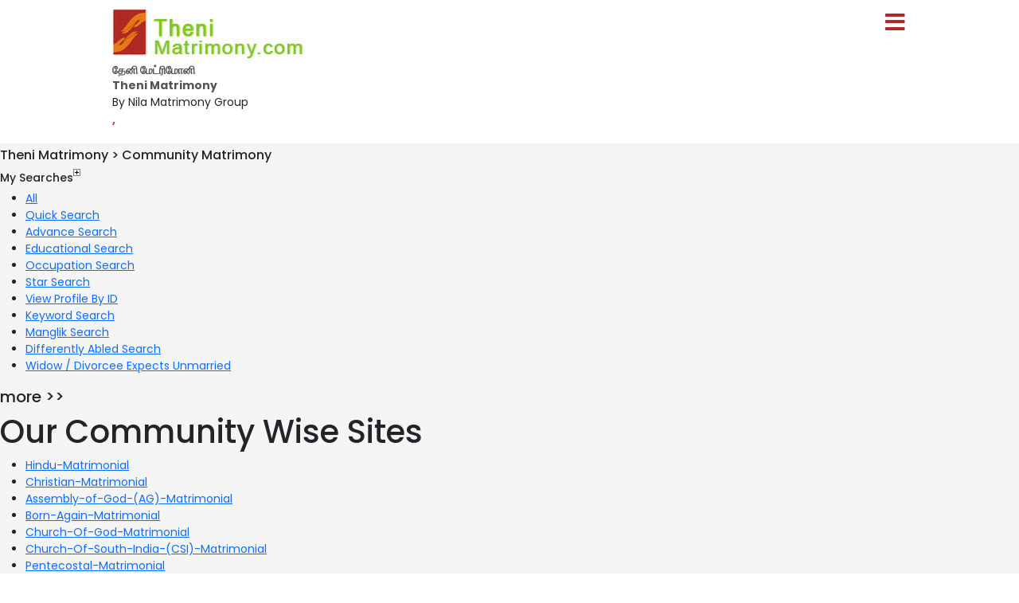

--- FILE ---
content_type: text/html; charset=utf-8
request_url: https://www.thenimatrimony.com/search/community-matrimony.aspx
body_size: 11270
content:

<!DOCTYPE html PUBLIC "-//W3C//DTD XHTML 1.0 Transitional//EN" "http://www.w3.org/TR/xhtml1/DTD/xhtml1-transitional.dtd">
<html xmlns="http://www.w3.org/1999/xhtml">

<head><title>
	Theni Matrimony - Community Matrimonial For All Brides And Grooms.
</title><meta name="description" content="Theni Matrimony provides grooms as well brides profile. Community matrimony dedicated to bride and groom. Theni matrimonial has numerous community profiles for all religions of brides and grooms. So you can get your community profiles as well." /><meta name="keywords" content="matrimony,matrimonial,religion,brides,grooms,hindu,muslim, christian,community,brahmin,iyengar,iyer,nadar,vanniyar,naidu,chettiar,gounder,kallar,maravar,mudaliar,mukkulathor,adidravidar,pillai,naicker,reddiar,muthuraja,CSI,RC,others,dhakni,lebbai,sheik,urudu,rowther,pattani,sunni" /><meta name="robots" content="all,noodp,noydir" /><meta name="googlebot" content="all" /><meta name="google" content="notranslate" /><meta name="audience" content="all" /><meta name="subject" content="matrimonial, matrimonial profiles, search bride groom, free matrimonials" /><meta name="distribution" content="global" /><meta name="page-type" content="Matrimonial - India" /><meta http-equiv="Content-Language" content="en" /><meta http-equiv="content-type" content="text/html; charset=UTF-8" /><meta name="viewport" content="width=device-width, initial-scale=1" /><link href="../Arakonam_css/search-result.css" rel="stylesheet" type="text/css" /><link href="../Arakonam_css/search_result_UI_new.css" rel="stylesheet" type="text/css" /><link href="https://imgs.ArakkonamMatrimony.com/Arakonam_css/main-master-new.css" rel="Stylesheet" type="text/css" /><link href="https://imgs.arakkonammatrimony.com/css/main-master-sprite.css" rel="Stylesheet" type="text/css" /><link href="https://imgs.ArakkonamMatrimony.com/Arakonam_css/styles_footer_new.css" rel="stylesheet" type="text/css" /><link href="https://imgs.arakkonammatrimony.com/css/mainmstr-customized.css" rel="Stylesheet" type="text/css" /><link href="../assets/mnmstr-changes.css" rel="Stylesheet" type="text/css" />

<script type="text/javascript" src="https://imgs.arakkonammatrimony.com/js/jquery-1.4.2.min.js"></script>
<script type="text/javascript" src="https://imgs.arakkonammatrimony.com/js/chennai_master_comp.js"></script>




<link href="http://imgs.arakkonammatrimony.com/css/community-sites.css" rel="Stylesheet" type="text/css" />
<script type="text/javascript" src="http://imgs.arakkonammatrimony.com/js/show-hide.js"></script>



<!-- google+ aysnc. load -->

<script type="text/javascript">
    (function () {
        var po = document.createElement('script'); po.type = 'text/javascript'; po.async = true;
        po.src = 'https://apis.google.com/js/plusone.js?onload=onLoadCallback';
        var s = document.getElementsByTagName('script')[0]; s.parentNode.insertBefore(po, s);
    })();
</script>

<!-- end google+ aysnc. load -->


    <script type="text/javascript">
        window.onscroll = function () { scrollFunction() };

        function scrollFunction() {
            if (document.body.scrollTop > 100 || document.documentElement.scrollTop > 100) {
                document.getElementById("myBtn").style.display = "block";
            } else {
                document.getElementById("myBtn").style.display = "none";
            }
        }

        // When the user clicks on the button, scroll to the top of the document
        function topFunction() {
            document.body.scrollTop = 0;
            document.documentElement.scrollTop = 0;
        }

    </script>
    <style>
    .top-username {margin-top: 5px;text-align: left;  padding-top: 1px; margin-right: 0;  color: #cd2b3a;  padding-bottom: 0px;  font-weight: bold; font-family: Poppins, sans-serif;}
  .dist-seo-names {padding: 3% 4%; max-width: none !important;}
  .dist-seo-names a {color: #000; text-decoration: none;}
  .dist-seo-names h6 {line-height: 1.5;}
    #r-content {width: 99% !important;}
    .container {width:100% !important; margin-left:5% !important; margin-right:5 !important; padding-left: 0 !important; padding-right: 0 !important;}
    .header_wrapper {max-width: 78% !important; height: auto !important; display:table;}
 
    .sidebarclose { width: 20px; height: 20px; font-size: 25px !important; font-weight: 600;  color: #AF2822; cursor: pointer; padding: 0px 9px;}
    .sidebar nav ul {padding: 25px 0;}
    .inside_footer_main {padding-left:10%; padding-right:10%;}
    .footermain-wrapper .address {border-bottom: solid 1px #333333; margin-top: 20px; color: white; font-family: Poppins, sans-serif;}
    .address-part {background: #515151 !important; padding-bottom: 0px !important;}
    .address-part h5, .address-part h6, .address-part p, .address-part span, .address-part b {color:#fff;}
    .footer .row address h4{ color:white; font-size: 15px}
    .col-lg-3 col-md-3 col-sm-12 col-xs-12 h4{ font-size: 15px}
    .footer-menu-part h5, .footer-menu-part h6, .footer-menu-part p, .footer-menu-part span, .footer-menu-part b {color:#fff;}
    .copyrightfooter p {color:#fff;}
    .footer-menu-part .footliks a, .footer-menu-part .footliks i {text-decoration:none; color:#fff;}
    .footer-links-category li a {text-decoration:none; color:#333;}
    .footer-links-category ul li::before {width: 10px; height: 10px; background: #F2B705; display: inline-block; position: absolute; top: 8px; left: -20px;}
    .footer-links-category ul li {list-style-type: square; list-style: url('/assets/images/sq.png');}
    .pagerStyle	{border:rgb(44, 44, 44) 1px solid !important; background:#f5f5f5 !important;}
    .nav_cont {width:100% !important;}
    .menulink {height:40px !important;}
    a.logo-tagline {color: #333; text-decoration: none; font-weight: 500;}
    tr td.search-result-actions-yellow a.btnview {
    background: #F2B705 !important;
    font-weight: normal !important;
    text-decoration: none;
}

tr td.search-result-actions-red a.btnview {
    background: #AF2822 !important;
    font-weight: normal !important;
    text-decoration: none;
}

#r-content .r-content-left img {
    width: 120px;
    height: 120px;
    object-fit: cover;
    border-radius: 50%;
    object-position: top center;
}
.mystyle+ .show-submenu1 {display: block;}
.mystyle+ .show-submenu2 {display: block;}
.mystyle+ .show-submenu3 {display: block;}

.show-submenu1 {padding-left: 12px;}
.show-submenu2 {padding-left: 12px;}
.show-submenu3 {padding-left: 12px;}

.sidemenuinner li a.menulink {background: url(https://imgs.ArakkonamMatrimony.com/css/NewDesign/assets/images/arrow1.png) no-repeat no-repeat 92% center;}
.sidemenuinner li a.menulink.mystyle {background: url(https://imgs.ArakkonamMatrimony.com/css/NewDesign/assets/images/arrow2.png) no-repeat no-repeat 92% center;}


ul.show-submenu1 li a, ul.show-submenu2 li a, ul.show-submenu3 li a {color:#86130e !important;}

.sidemenuinner {overflow-y: scroll;}

   @media only screen and (min-width: 320px) and (max-width: 767px) {

          .header_wrapper_logo {width: 275px !important;}   
          .nav_top span {float: left; padding-top: 7px;}
          .header_wrapper {max-width: 100% !important;}
          .notifi {margin-right: 40px !important; margin-top: 20px !important;}

    }
  .menu-cc-title {font-size: 14px; color: #cd2b3a; padding-top: 25px;}
  .menu-cc-number {font-size: 14px; padding-left: 20px;}
  .header_right {float:right;}
  .notifi {display: block; float: right; margin-right: 35px; width: 40px; height: 40px; margin-top: 10px; background-image: url("https://www.chidambarammatrimony.com/assets/images/notifi40.png");  background-repeat: no-repeat;}
  .notifi a {float: right; padding-right: 5px; padding-top: 0px; font-weight: 600; color: #fff; text-decoration: none; font-size: 14px !important;}
  .notifi img {width: 50px; padding-top: 5px; float: right; margin-right: 35px;}
  .notifi a:hover {color:#FFF;}
  .notifi-number {font-weight: 400; float: right; padding-right: 4px; color: #fff;}
    </style>

    
  <link rel="stylesheet" href="https://cdnjs.cloudflare.com/ajax/libs/font-awesome/5.15.3/css/all.min.css" /><link href="/Arakonam_css/NewDesign/assets/style.css" rel="stylesheet" type="text/css" /><link href="https://cdn.jsdelivr.net/npm/bootstrap@5.0.2/dist/css/bootstrap.min.css" rel="stylesheet" />


  <script src="https://cdn.jsdelivr.net/npm/@popperjs/core@2.9.2/dist/umd/popper.min.js"> </script>
  <script src="https://cdn.jsdelivr.net/npm/bootstrap@5.0.2/dist/js/bootstrap.min.js"> </script>

  
  <script>
$('.menubtn').click(function(){
  $(this).toggleClass("click");
  $('.sidebar').toggleClass("show");
});
function myFunction(){
    $(this).toggleClass("click");
  $('.sidebar').toggleClass("show");
}
function myFunctions(){
  $("#showsidebar").removeClass("show");
}
$('.feat-btn').click(function(){
  $('nav ul .feat-show').toggleClass("show");
  $('nav ul .first').toggleClass("rotate");
});
$('.serv-btn').click(function(){
  $('nav ul .serv-show').toggleClass("show1");
  $('nav ul .second').toggleClass("rotate");
});
$('nav ul li').click(function(){
  $(this).addClass("active").siblings().removeClass("active");
});


  </script>



  <script>


  

    function SearchProfile() {
      var element = document.getElementById("showSubMenu1");
      element.classList.toggle("mystyle");
    }
    function showmyprofile() {
      var element = document.getElementById("showSubMenu2");
      element.classList.toggle("mystyle");
    }
     function showmymatches() {
      var element = document.getElementById("showSubMenu3");
      element.classList.toggle("mystyle");
    }
 function showmsgmenu() {
      var element = document.getElementById("showSubMenu31");
      element.classList.toggle("mystyle");
    }

    

  </script>



<div class="menubtn" onclick="myFunction()">
     <span class="fas fa-bars"> </span>
</div>

 
 <nav class="sidebar" id="showsidebar">
 <span class="sidebarclose" onclick="myFunctions()"> X </span>
<ul class="sidemenuinner">

    <li style="list-style: none;"><a href="http://www.thenimatrimony.com/index.aspx" title="Home" style="color:#000;">Home</a></li>
    <li style="list-style: none;"><a href="http://www.thenimatrimony.com/search/matrimonial-search-profiles.aspx" title="Search Profile" style="color:#000;">Search Profile</a></li>
    <li style="list-style: none;"><a href="http://www.thenimatrimony.com/registration/matrimonial-registration-form.aspx" title="Free Register" style="color:#000;">Free Register</a></li>
    <li style="list-style: none;"><a href="http://www.thenimatrimony.com/payment/payment-options.aspx" title="Membership" style="color:#000;">Membership</a></li>
    <li style="list-style: none;"><a href="http://www.thenimatrimony.com/profile/matrimonial-myhome.aspx" title="Member Login" style="color:#000;">Member Login</a></li>
    <li style="list-style: none;"><a href="http://www.thenimatrimony.com/common-matrimonial/contactus.aspx"   title="Contact Us" style="color:#000;"> Contact Us</a></li>
    <li style="list-style: none;"><a href="http://www.thenimatrimony.com/common-matrimonial/tamilnadu-districts-wise-matrimony-sites.aspx" title="District Sites" style="color:#000;">District Sites</a></li>
	  <li style="list-style: none;"><a href="http://www.thenimatrimony.com/common-matrimonial/tamilnadu-community-wise-matrimony-sites.aspx" title="Community Sites">Community Sites</a></li> 

</ul>
      </nav>
  </head>
<body id="dist-show1">

<!-- facebook api includes -->
<div id="fb-root"></div>
<script type="text/javascript">    (function (d, s, id) {
        var js, fjs = d.getElementsByTagName(s)[0];
        if (d.getElementById(id)) return;
        js = d.createElement(s); js.id = id;
        js.src = "//connect.facebook.net/en_US/all.js#xfbml=1";
        fjs.parentNode.insertBefore(js, fjs);
    } (document, 'script', 'facebook-jssdk'));</script>
<!-- end api includes -->

<form method="post" action="/search/community-matrimony.aspx" id="theform">
<div class="aspNetHidden">
<input type="hidden" name="__EVENTTARGET" id="__EVENTTARGET" value="" />
<input type="hidden" name="__EVENTARGUMENT" id="__EVENTARGUMENT" value="" />
<input type="hidden" name="__VIEWSTATE" id="__VIEWSTATE" value="/[base64]/[base64]/4K6u4K+L4K6p4K6/ZGQCBA8PFgIfBAU/4K6k4K+H4K6p4K6/[base64]" />
</div>

<script type="text/javascript">
//<![CDATA[
var theForm = document.forms['theform'];
if (!theForm) {
    theForm = document.theform;
}
function __doPostBack(eventTarget, eventArgument) {
    if (!theForm.onsubmit || (theForm.onsubmit() != false)) {
        theForm.__EVENTTARGET.value = eventTarget;
        theForm.__EVENTARGUMENT.value = eventArgument;
        theForm.submit();
    }
}
//]]>
</script>


<script src="/WebResource.axd?d=edtqKdmiKW2jf5RVHRFtRLmyyvPeGL1kZG7UBVahBS8a-0yMOmN4jeqdZq-sCAFcQIPiz3W7yfE3nKRcqQCqvM-R4kXHEgwet6n22vmJgDY1&amp;t=638901739900000000" type="text/javascript"></script>


<script src="/ScriptResource.axd?d=xN1dzY2RAbKnOFPXqop-kvVpSRxx6XbYtdsC-hwS4QwcymIOGQjvbVCSJ9xl2NVlFhnaSDmibe8is2ItwoYuepItkNIbNJeJ9icXIF0lnmcIxdGU5tQd9IypeYvGobAllrytXF1MS-iyNBMonuk8dcqUW5GvbNF_g_7f4nmo-PAXg6qX5FR3jiwkVbmRSuqM0&amp;t=5c0e0825" type="text/javascript"></script>
<script type="text/javascript">
//<![CDATA[
if (typeof(Sys) === 'undefined') throw new Error('ASP.NET Ajax client-side framework failed to load.');
//]]>
</script>

<script src="/ScriptResource.axd?d=DxZGkStC1pd1qMItadwz_o_RRZKKkhfThIPpfA5Jd1cVwzDM0Qkka6CUjeRTVXqJPyGrBLMXRxDUS5RjAl4gBUNhEnYiHbUOhcFpNltcTAqyDGBlJURQDGVmX1kSwEMXfmGs1i2f0J2avVZb5n4KG1Dbthjkm6wFuQpFnuMEK4wpi1ZGOpR_3c-UFBF_Gmzl0&amp;t=5c0e0825" type="text/javascript"></script>
<div class="aspNetHidden">

	<input type="hidden" name="__VIEWSTATEGENERATOR" id="__VIEWSTATEGENERATOR" value="55E50477" />
	<input type="hidden" name="__EVENTVALIDATION" id="__EVENTVALIDATION" value="/wEdAAX+eVNXG13s9uMS+sGvJ8OaJJEkv4kbPXdt0WB0sEIY+nP4hCsC3LjVb7k9NuPFOM/tylKcv931B+Fjbxt8c0Pr86dRCls29Fldx7d538J6SNUa3+FkPO+wOuzwPZ8fzou1UrQjhjsTwJH5uInd60pU" />
</div>
    <script type="text/javascript">
//<![CDATA[
Sys.WebForms.PageRequestManager._initialize('ctl00$ScriptManager1', 'theform', [], [], [], 600, 'ctl00');
//]]>
</script>


    <div class="header_wrapper">
    <div class="header_wrapper_logo_main">
  <div class="header_wrapper_logo">
  <a href="http://www.thenimatrimony.com/index.aspx">
  <input type="image" name="ctl00$imgheader" id="imgheader" title="Theni&#39;s No.1 Matrimonial Portal" src="http://imgs.arakkonammatrimony.com/changed-logos/theni.jpg" alt="Theni Matrimony" /> </a>
              
	<span id="lblheaderta" class="logobottomtext">தேனி மேட்ரிமோனி</span>

   <div style="margin-top:-2px; padding-right:30px;"  > 
   <table  style="font-family: Poppins, sans-serif;">
<tr>
<td colspan="2" style="font-family: Poppins, sans-serif;">
          <span><span id="lblheader" class="logobottomtext">Theni Matrimony</span><br> By Nila Matrimony Group</span> </td>
</tr>
<tr>
<td colspan="2" class="top-username" style="color: #cd2b3a; font-family: Poppins, sans-serif;">,  </td>
</tr>
</table> 
</div> 


      


  </div>

 

          
    </div>

<div class="header_right" style="text-align:left;" >
          <div id="headerWrapper" class="header_wrapper_logo_name">
		 
		 </div>
      </div>
   

   
    
   



     
      





</div>

      


     <div class="content_wrapper">
<!--float login starts here-->
<div style="position:relative">
<div id="Panel1" onkeypress="javascript:return WebForm_FireDefaultButton(event, &#39;ImageButton3&#39;)">
	
<div class="float_login">
  
    <div class="f-log-row">
      <div class="f-l-lab">Matrimony ID / Email ID</div>
     <input name="ctl00$way" type="text" id="way" />
    </div>
    <div class="f-log-row">
      <div class="f-l-lab">Password</div>
      <input name="ctl00$credential" type="password" id="credential" />
    </div>
    <div class="f-log-row2" align="right">
    <div class="f-log-row4">
     <a href="http://www.thenimatrimony.com/forgotpassword/forget-password.aspx">Forgot Password ?</a></div>
      <input type="image" name="ctl00$ImageButton3" id="ImageButton3" class="sigin" src="https://imgs.arakkonammatrimony.com/images/img_trans.gif" alt="Matrimony Login" />  
    </div>
   
  </div>
    
</div>
	<div class="dist-drop">
     
    </div>
    
    <div class="call-drop1">
    <div class="c-dr-row">+91 - 94432 11011</div>
    <div class="c-dr-row">+91 - 95850 11011</div>
    <div class="c-dr-row">+91 - 97862 11011</div>
    <div class="c-dr-row1">+91 - 80988 49123</div>
    </div>
    
    <div class="help-drop1">
    <div class="h-dr-row"><a href="http://www.thenimatrimony.com/common-matrimonial/help.aspx">FAQ</a></div>
    <div class="h-dr-row"><a href="http://www.thenimatrimony.com/common-matrimonial/matrimonial-sitemap.aspx">Site Map</a></div>
    <div class="h-dr-row1"><a href="http://www.thenimatrimony.com/common-matrimonial/contactus.aspx">Contact Us</a></div>
    </div>
  </div>
  <!--float login ends-->

   









 

<div id="commu-wrapper">

<div id="commu-main">
<h6>Theni Matrimony > Community Matrimony</h6>
<div class="l-panel">
<h1><a  onclick="showRow('srch','list1');">My Searches</a><img src="http://imgs.arakkonammatrimony.com/images/plus.gif" alt="" name="list1" onclick="showRow('srch',this.name);"  /></h1>
<div class="l-panel-menu" id="srch">
<ul>
<li><a href="../search/matrimonial-search-profiles.aspx">All</a></li>
<li><a href="../search/matrimonial-search-profiles.aspx?lt=1#tabs-1">Quick Search</a></li>
<li><a href="../search/matrimonial-search-profiles.aspx?lt=2#tabs-2">Advance Search</a></li>
<li><a href="../search/matrimonial-search-profiles.aspx?lt=4#tabs-4">Educational Search</a></li>
<li><a href="../search/matrimonial-search-profiles.aspx?lt=3#tabs-3">Occupation Search</a></li>
<li><a href="../search/matrimonial-search-profiles.aspx?lt=5#tabs-5">Star Search</a></li>
<li><a href="../search/matrimonial-search-profiles.aspx?lt=6#tabs-6">View Profile By ID</a></li>
<li><a href="../search/matrimonial-search-profiles.aspx?lt=7#tabs-7">Keyword Search</a></li>

<!-- newly added on Jun 26, 2013 -->

<li><a href="../search/matrimonial-search-special-case-profiles.aspx?lt=1#tabs-1">Manglik Search</a></li>
<li><a href="../search/matrimonial-search-special-case-profiles.aspx?lt=2#tabs-2">Differently Abled Search</a></li>
<li><a href="../search/matrimonial-search-special-case-profiles.aspx?lt=3#tabs-3">Widow / Divorcee Expects Unmarried</a><br /></li>

<!-- end -->

</ul>
<h5>more >></h5>
</div>


</div>
<!--left end-->

<div id="commu-right">
<h1>Our Community Wise Sites</h1> 
<div id="commu-right-sub">
<ul>
<li><a href="../search/community-matrimony-hindu.aspx">Hindu-Matrimonial</a></li>
<li><a href="../search/community-matrimony-christian.aspx">Christian-Matrimonial</a></li>
<li><a href="../search/community-matrimony-assembly-of-god.aspx">Assembly-of-God-(AG)-Matrimonial</a></li>
<li><a href="../search/community-matrimony-born-again.aspx">Born-Again-Matrimonial</a></li>
<li><a href="../search/community-matrimony-church-of-god.aspx">Church-Of-God-Matrimonial</a></li>
<li><a href="../search/community-matrimony-csi.aspx">Church-Of-South-India-(CSI)-Matrimonial</a></li>
<li><a href="../search/community-matrimony-pentecostal.aspx">Pentecostal-Matrimonial</a></li>
<li><a href="../search/community-matrimony-protestant.aspx">Protestant-Matrimonial</a></li>
<li><a href="../search/community-matrimony-roman-catholic.aspx">Roman-Catholic-(R.C)-Matrimonial</a></li>
<li><a href="../search/community-matrimony-seventh-day-adventist.aspx">Seventh-day-Adventist-Matrimonial</a></li>
<li><a href="../search/community-matrimony-other-christians.aspx">Other-Christians-Matrimonial</a></li>
<li><a href="../search/community-matrimony-muslim.aspx">Muslim-Matrimonial</a></li>
</ul></div>
</div><!--r-right-main-end--><!--bottom-end-->
<div style="clear:both"></div>
</div><!--main form end-->

 
    <div style="clear:both"></div>
</div>



<!--  <link href="http://www.chidambarammatrimony.com/Arakonam_css/responsive.css" rel="stylesheet" type="text/css" />  -->

 <link rel="stylesheet" href="../Arakonam_css/NewDesign/assets/responsive.css">





  </div>
       
    
<script type='text/javascript'>var _gaq = _gaq || [];_gaq.push(['_setAccount', 'UA-34906815-1']);_gaq.push(['_setDomainName', 'thenimatrimony.com']);_gaq.push(['_trackPageview']);(function() {var ga = document.createElement('script'); ga.type = 'text/javascript'; ga.async = true;ga.src = ('https:' == document.location.protocol ? 'https://' : 'http://') + 'stats.g.doubleclick.net/dc.js';var s = document.getElementsByTagName('script')[0]; s.parentNode.insertBefore(ga, s);})();</script></form> 
  
 
<!-- new one -->
 

  
    <!-- new files -->
<div class="inside_footer_bottom"  style="height:auto" >

  <div class="inside_footer_top" style="margin-bottom:10px !important;">
           
            </div>
            


            



            




            <div style="clear: both"></div>
        </div>



</div>
<div style="clear:both"></div>

<!-- footer area google/fb/linked in -->

</div>

<footer>
     
<div class="footermain-wrapper footer-menu-part">
      <div class="row">
        <div id="divabout" class="col-lg-4 col-md-12 col-sm-12 col-xs-12">
                    <h5>Theni Matrimony.Com</h5>

           <p>Theni Matrimony.Com, one of Tamilnadu's most trusted Tamil Matrimony services since 2001, is getting online and offline registrations from our 17 branches, 100-plus districts, and community-based Tamil Matrimony websites from all over Tamilnadu for our Tamil brides and Tamil grooms to fix their marriage. Nila Matrimony.Com has been making happy marriages happen since 2001 in Tamilnadu. We support Tamil parents to find suitable matches from all our Tamil communities and from their native Tamilnadu districts like Chennai, Coimbatore, Madurai, Trichy, Tirunelveli, Salem, Erode, Vellore, Nagercoil, Pondicherry, Villupuram, Krishnagiri, Thanjavur, etc. 100% verified Tamil Matrimony profiles. Register free to find your life partner from Nila Matrimony.com's Tamil Matrimony Services. 
	     <a href="registration/matrimonial-registration-form.aspx">Register Free Now !</a>  Get Married Soon !!</p>

        </div>
        <div class="col-lg-3 col-md-4 col-sm-4 col-xs-12">
          <h5> <span>Quick links</span> </h5>
          <div class="footliks">
           <a href="http://www.thenimatrimony.com/index.aspx">Home</a>
           <a href="http://www.thenimatrimony.com/registration/matrimonial-registration-form.aspx" class="menulink" title="Free Register">Free Register</a>
           <a href="http://www.thenimatrimony.com/common-matrimonial/contactus.aspx">Contact Us</a>
	   <a href="http://www.thenimatrimony.com/common-matrimonial/help.aspx" title="Help">Help</a> 
	 

           <a href="http://www.thenimatrimony.com/login.aspx">Login</a>
 
          </div>

        </div>
        <div class="col-lg-3 col-md-4 col-sm-4 col-xs-12">
          <h5><span>Useful links</span></h5>
          <div class="footliks">
            <a href="http://www.thenimatrimony.com/common-matrimonial/matrimonial-sitemap.aspx">Sitemap</a>
            <a href="http://www.thenimatrimony.com/common-matrimonial/aboutus.aspx">About Us</a>
            <a href="http://www.thenimatrimony.com/common-matrimonial/matrimonial-terms-condition-2.aspx">Terms &amp; Conditions</a>
            <a href="http://www.thenimatrimony.com/common-matrimonial/matrimonial-privacy-policy.aspx">Privacy Policy</a>
          </div>
        </div>
        <div class="col-lg-2 col-md-4 col-sm-4 col-xs-12">
          <h5> <span>Follow</span> </h5>
          <div class="footliks socialicon">
     
             <a href="https://www.facebook.com/TheniMatrimonydotcom/"  target="_blank"> <i class="fab fa-facebook-square"></i></a>
          </div>
        </div>

      </div>

    </div>
    <div class="copyrightfooter">
      <p>All Rights Reserved.&copy; Copyright 2001 - 2026 Nila Matrimony.Com, Tamilnadu, India<br> 
		This website is strictly for matrimonial purpose only and not a dating website. <br></p>
	<span id="lblheaderta3" style="color:white">தேனி மேட்ரிமோனி</span> <br>
		<span id="lblheaderta4" style="color:white">தேனி திருமண தகவல் மையம்</span>
    </div>
  </footer>



<script type="text/javascript">
    try {
        var countries = new ddtabcontent("countrytabs")
        countries.setpersist(true)
        countries.setselectedClassTarget("link") //"link" or "linkparent"
        countries.init()
    }
    catch (e) {
    }

</script>
    <style type="text/css">
        
        .inside_footer_cop-r
        {
            height:125px !important;
        }
       .inside_footer_top
       {
           height:auto !important;
       }
         @media only screen and (max-width: 479px){
.nav_top_logoff  {
    text-align: right !important;
}
}
         .nav_top_logoff {
    width: auto !important;   
    float: none !important;  
    padding-bottom:5px !important;
}
            
         @media only screen and (max-width: 479px) #search_menu a {
    font-size: 14px !important;
}
        </style>
 <!--Adwords Remarketing.-->

<!-- Google Code for Remarketing Tag -->
<!--------------------------------------------------
Remarketing tags may not be associated with personally identifiable information or placed on pages related to sensitive categories. See more information and instructions on how to setup the tag on: http://google.com/ads/remarketingsetup
--------------------------------------------------->
<span id="remarketing_google"></span>
    </body>
</html>

--- FILE ---
content_type: text/css
request_url: https://www.thenimatrimony.com/Arakonam_css/search_result_UI_new.css
body_size: 642
content:

.btnview { 
    padding: 7px !important;
    font-size: 13px !important;
    color: white !important;
    background: #F2B705 !important;
    font-weight: normal !important;
    text-decoration: none;
}

.btnserfil {
    background-color: #3b5998 !important;
    padding: 2px !important;
    font-size: 12px !important;
    font-weight: bold !important;
    color: white !important;
}

.r-content-photo, .photo-wrapper-img {
    width: 290px !important;
    height: 331px !important;
}

.r-content-left {
    width: 320px !important;
    height: 400px !important;
    text-align: center !important;
    overflow: hidden !important;
}

#r-content {width:75% !important;}


.r-content-right-top {
    width: 350px !important;
}

.photo-arrows {
    width: 100% !important;
    display: inline-block !important;
    text-align: center !important;
}

.photo-leftarrows, .pagenumber, .photo-count, .photo-rightarrows {
    display: inline-block !important;
    text-align: center !important;
    float: none !important;
    vertical-align: top !important;
}

.photo-rightarrows, .photo-leftarrows {
    width: 35px !important;
}

.pagenumber {
    vertical-align: middle !important;
    margin: 5px !important;
}

.photo-count {
    margin-top: 5px !important;
}


@media only screen and (max-width: 679px) {
    #r-content {
        width: auto !important;
    }

    .img {
        height: 288px !important;
    }

    .photo-carousel {
        left: 0px !important;
    }
}
@media only screen and (max-width: 1023px) {
    #r-content {
        width: 100% !important;
    }
}
img.alldevices {
    margin: 0 auto;
    height: auto;
    width: 730px !important;
    height: 140px !important;
    max-width: 100%;
    border: none;
    display: block;
    padding: 5px 0;
}

@media only screen and (max-width: 767px) {
    .modelimg-dimension {
        width: 200px !important;
        height: 200px !important
    }


    .modelimgwrapper-dimension {
        width: 210px !important;
        height: 210px !important
    }

    .modelimgwrapper-lock-dimension {
        width: 210px !important;
        height: 245px !important
    }
}

#result_main {
    width: 100% !important;
}
#r-main-right h2{
    font-size:14px !important;
}
/*#r-main-right {
    width: 98% !important;
}*/
@media only screen and (max-width: 869px) {
    .photo-carousel {
        left: 0px !important;
        width: 291px !important;
        height: 330px !important;
    }

    #r-content {
        width: 100% !important;
    }

    .btnview {
        width: 100% !important;
        display: block;
        text-align: center;
    }
}
.padding15{
    padding-top:15px !important;
}

--- FILE ---
content_type: text/css
request_url: https://www.thenimatrimony.com/assets/mnmstr-changes.css
body_size: 1498
content:
 ul.menu ul li a {
    width: 235px !important;
}

.header_wrapper_logo {
    left: 0px !important;
    margin: 0px !important;
    float: left !important;
}

.header_wrapper_logo_main {
    float: left !important;
    width: 100% !important;
}

.header_wrapper_logo_name {
width: 250px ;
/*    width: 410px !important;*/
}


.header_right {
    width: auto !important;
    height: auto !important;
    float: left !important;
    /* margin: 20px !important; */
}

.info_main_basic_head {
    height: 30px !important;
}
.uploadbutton {
    font-size: 15px !important;
    padding: 5px 10px !important;
}




@media only screen and (max-width: 767px) {
    .header_right {
        overflow: unset !important;
        padding-bottom: 0px !important;
    }
}

@media only screen and (max-width: 479px) {
    .header_wrapper_logo {
        width: 200px !important;
    }
    /*.nav_top1, .nav_top_logoff a,.nav_top a
{
    font-size:11px !important;
}*/
}

@media only screen and (max-width: 767px) {
    .header_wrapper_logo_main {
        width: 210px !important;
    }

    .logobottomtext {
        font-size: 17px !important;
    }

    ul.menu ul li a {
        width: max-content !important;
    }
}

@media only screen and (max-width: 767px) {
    .header_wrapper_logo_main {
        width: 100% !important;
    }
}

@media only screen and (max-width: 767px) {
    .nav_top {
        float: right !important;
        padding-top: 13px !important;
    }
}

.nav_top1 {
    width: auto !important;
    height: auto !important;
    float: none !important;
}

@media only screen and (max-width: 767px) {
    .nav_top1 {
        padding-top: 7px !important;
        text-align: right !important;
    }

    .nav_top {
        width: auto !important;
    }
}

@media only screen and (max-width: 479px) {
    .nav_right a {
        text-align: left !important;
        padding-left: 15px !important;
    }
}

td, th, input, textarea, select, a, span, div, p, .t-c-container ul li {
    font-size: 14px !important;
}

.inside_footer-links4 li a, .inside_footer-links5 li a, .inside_footer-links7 li a, .inside_footer-links4_heading, .inside_footer-links5_heading, .inside_footer-links4_head_1, .inside_footer-links5_head_2, .inside_footer-links4_head_1, .inside_footer-links5_head_2, .inside_footer-links-head, .inside_footer-links1-head1, .inside_footer-links2-head2, .inside_footer-links3-head3, .inside_footer-links li a, .inside_footer-links1 li a, .inside_footer-links2 li a, .inside_footer-links3 li a {
    font-size: 14px !important;
    line-height: 23px !important;
}

.link-menu ul a {
    width: 165px !important;
}
#profile_form_top_menu a {
    width: 122px;
    height: 30px !important;
    margin: 10px auto auto 18px !important;
    padding: 5px 0 0 0 !important;
    border-top-left-radius: 5px;
    border-top-right-radius: 5px;
    color: #C00 !important;
    background: #fff !important;
    float: left;
    text-align: center;
    font-size: 12px;
    line-height: normal;
    text-decoration: none;
    border-left: 1px solid #C00;
    border-right: 1px solid #C00;
    border-top: 1px solid #C00;
    font-weight: bold;
    font-family: Arial, Helvetica, sans-serif;
}

    #profile_form_top_menu a:hover, #profile_form_top_menu .active a {
        background: url(../images/sub_nav.jpg) repeat-x !important;
        color: #fff !important;
        display: block;
        border-left: 1px solid #C00;
        border-right: 1px solid #C00;
        border-top: 1px solid #C00;
    }

#profile_form_top_menu a {
    width: 160px !important;
}

.collabel {
    font-weight: bold;
}

.search_tbl h2 {
    font-weight: bold !important;
    font-size: 14px !important;
}

.searchcaption {
    font-family: Arial, Helvetica, sans-serif !important;
    font-size: 18px !important;
    font-weight: bold !important;
    color: #F60 !important;
    margin: 5px 0px 5px 0px !important;
    border-bottom: 1px dotted #333 !important;
}

@media only screen and (max-width: 1023px) {
    .nav li a, .nav_right a, ul.menu .menulink {
        font-size: 14px !important;
    }
}

.style45, .nav_top1, .nav_top_logoff a {
    font-size: 14px !important;
}


.col-label
{
    font-weight:bold;
}
.l-panel-menu ul a 
{
    width:170px !important;
}

/*#commu-right, #s-commu-right {
    width: 733px !important;
}
.l-panel, .l-panel-menu ul a {
    width: 190px !important;
}
 
.l-panel h1 {
    width: 185px !important;
}

 
.l-panel-menu
{
    width:160px !important;
}
@media only screen and (max-width: 767px) {
    .l-panel, #commu-right, .l-panel-menu ul a, .l-panel h5, .l-panel-menu li, .form_step1 .style90, .s-map-main-right, .s-map-main-left, ul.menu ul li, .m-left, .m-center, .m-right-mesg, .m-right, .l-panel-menu {
        float: none;
        width: 100%;
    }
}*/
@media only screen and (max-width: 1023px) {
    #search_menu_1 {
        width: 100% !important;
        max-width: 960px;
    }
}
@media screen and (min-width: 300px) and (max-width: 768px) {
  
    #profile_form_top_menu a {
        margin: 0px auto auto 0px !important;
    }
    #profile_form_top_menu ul li a {
        width: 100% !important;
    }





  }